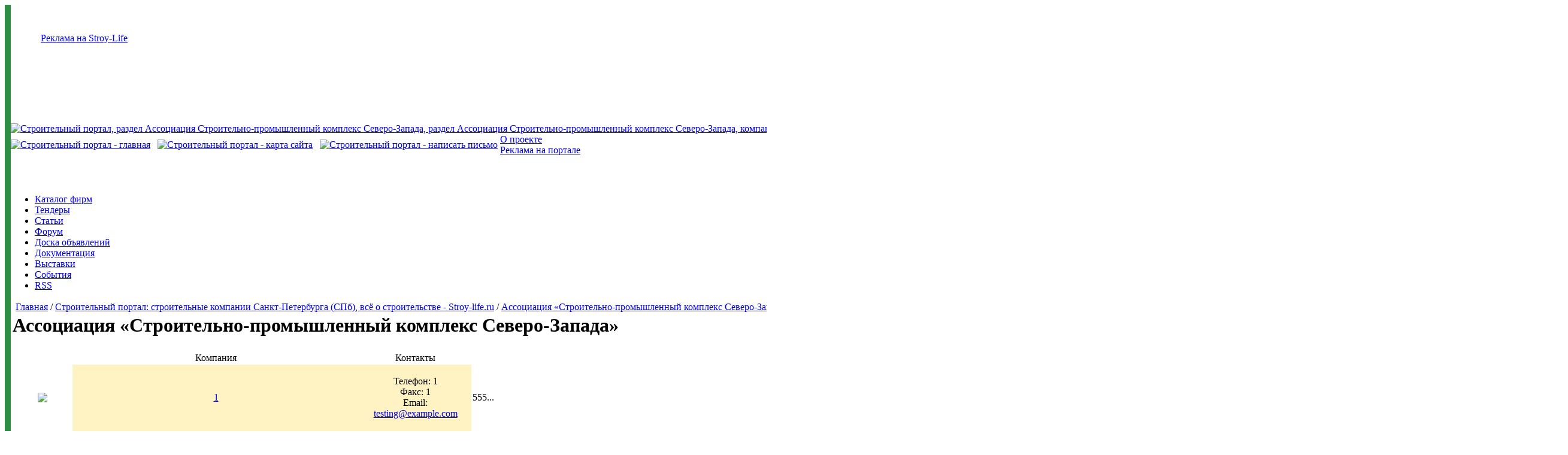

--- FILE ---
content_type: text/html; charset=windows-1251
request_url: https://www.stroy-life.ru/p5/t56/index.html
body_size: 5376
content:
<!--9c7ec26b--><!DOCTYPE HTML PUBLIC "-//W3C//DTD HTML 4.01 Transitional//EN">
<html>
 <head>
  <title>Ассоциация Строительно-промышленный комплекс Северо-Запада, раздел Ассоциация Строительно-промышленный комплекс Северо-Запада, компании раздела Ассоциация Строительно-промышленный комплекс Северо-Запада</title>
  <meta http-equiv="Content-Type" content="text/html; charset=windows-1251" />
<meta name="Keywords" content="Ассоциация Строительно-промышленный комплекс Северо-Запада раздел компании раздела Ассоциация Строительно-промышленный комплекс Северо-Запада" />
<meta name="Description" content="Ассоциация Строительно-промышленный комплекс Северо-Запада, раздел Ассоциация Строительно-промышленный комплекс Северо-Запада, компании раздела Ассоциация Строительно-промышленный комплекс Северо-Запада" />

  <link rel="stylesheet" type="text/css" href="https://www.stroy-life.ru/images/styles2.css">
  <link rel="icon" href="https://www.stroy-life.ru/favicon.ico" type="image/x-icon">
  <link rel="shortcut icon" href="https://www.stroy-life.ru/favicon.ico" type="image/x-icon">
  <script src="https://www.stroy-life.ru/images/ac_runactivecontent.js" type="text/javascript"></script>
  <script language=javascript>var AC_FL_RunContent = DetectFlashVer = 0;</script>
<script language=javascript>function hm(a,m){var i,r=[];for(i=0;i<a.length;i++) r[i]=a[i][0]+'@'+a[i][1]+'.'+a[i][2];return (m!='')?('<a href="mailto:'+r.join(';')+'">'+m+'</a>'):(r);}</script>
<script language=javascript src='https://www.stroy-life.ru/editor/js/swf.js'></script>

 </head>
 <body bgcolor="#FFFFFF">
  <table id="table1" width="100%" border="0" cellpadding="0" cellspacing="0">
   <tr>
    <td width="10" rowspan="7" bgcolor="#2D8E44"></td>
    <td width="" height="114" colspan="2">
     <div align="center">
      <div style="margin-left:50px;" align="left"><a class="advertisement" href="https://www.stroy-life.ru/p17/index.htm">Реклама на Stroy-Life</a></div>

      <table cellspacing=0 cellpadding=0>
 <tr>
 <td>
<!--B2BCONTEXT_CONTENT_BEGIN-->

<script type='text/javascript'>
if(typeof(b2bctb_) == 'undefined') var b2bctb_ = new Array();
var b2bctb_rand = parseInt(100000000 * Math.random());
b2bctb_[b2bctb_rand] = new Array();
b2bctb_[b2bctb_rand].deny_more = 1;
b2bctb_[b2bctb_rand].type = 1;
b2bctb_[b2bctb_rand].w = '100%';
b2bctb_[b2bctb_rand].direction = 1;
b2bctb_[b2bctb_rand].count = 4;
b2bctb_[b2bctb_rand].background = 'FFFFFF';
b2bctb_[b2bctb_rand].pre_header_location = '8';
b2bctb_[b2bctb_rand].pre_header_background = 'orange';
b2bctb_[b2bctb_rand].pre_header_family = 'arial';
b2bctb_[b2bctb_rand].pre_header_size = '12';
b2bctb_[b2bctb_rand].pre_header_weight = 'normal';
b2bctb_[b2bctb_rand].pre_header_style = 'normal';
b2bctb_[b2bctb_rand].pre_header_color = '993300';
b2bctb_[b2bctb_rand].elem_spacing = '5px';
b2bctb_[b2bctb_rand].elem_background = 'FFFFCC';
b2bctb_[b2bctb_rand].elem_border = '1px solid #000000';
b2bctb_[b2bctb_rand].header_family = 'arial';
b2bctb_[b2bctb_rand].header_size = '14';
b2bctb_[b2bctb_rand].header_weight = 'bold';
b2bctb_[b2bctb_rand].header_style = 'normal';
b2bctb_[b2bctb_rand].header_color = '005599';
b2bctb_[b2bctb_rand].header_hover_color = '0099FF';
b2bctb_[b2bctb_rand].header_line_h = '1';
b2bctb_[b2bctb_rand].header_align = 'left';
b2bctb_[b2bctb_rand].text_family = 'arial';
b2bctb_[b2bctb_rand].text_size = '12';
b2bctb_[b2bctb_rand].text_weight = 'normal';
b2bctb_[b2bctb_rand].text_style = 'normal';
b2bctb_[b2bctb_rand].text_color = '000000';
b2bctb_[b2bctb_rand].text_line_h = '1.2';
b2bctb_[b2bctb_rand].text_align = 'left';
b2bctb_[b2bctb_rand].url_family = 'arial';
b2bctb_[b2bctb_rand].url_size = '11';
b2bctb_[b2bctb_rand].url_weight = 'normal';
b2bctb_[b2bctb_rand].url_style = 'normal';
b2bctb_[b2bctb_rand].url_color = '009900';
b2bctb_[b2bctb_rand].url_align = 'left';
b2bctb_[b2bctb_rand].links_family = 'arial';
b2bctb_[b2bctb_rand].links_size = '12';
b2bctb_[b2bctb_rand].links_weight = 'normal';
b2bctb_[b2bctb_rand].links_style = 'normal';
b2bctb_[b2bctb_rand].links_color = '993300';
b2bctb_[b2bctb_rand].favicon = 1;
document.write ('<scr' + 'ipt type="text/javascript" src="https://b2bcontext.ru/services/advertisement/getblock?' + b2bctb_rand + '"></scr' + 'ipt>');
</script>

<!--B2BCONTEXT_CONTENT_END-->
</td>
 </tr>
</table>
     </div>
    </td>
    <td class="right_green" width="30" rowspan="7" align="left" valign="top"><img src="https://www.stroy-life.ru/images/pages.gif" alt="pages"></td>
   </tr>
   <tr>
    <td  id="pruzhinki" width="" height="84" colspan="2" ></td>
   </tr>
   <tr>
    <td width="" height="95" colspan="2" valign="top">
     <!--Horizontal_menu :: start!-->
     <table cellspacing=0 cellpadding=0>
      <tr valign=top>
       <td nowrap class="logo">
        <a href = "https://www.stroy-life.ru" title="Строительный портал, раздел Ассоциация Строительно-промышленный комплекс Северо-Запада, раздел Ассоциация Строительно-промышленный комплекс Северо-Запада, компании раздела Ассоциация Строительно-промышленный комплекс Северо-Запада"><img src="https://www.stroy-life.ru/images/logo.gif" border="0" alt="Строительный портал, раздел Ассоциация Строительно-промышленный комплекс Северо-Запада, раздел Ассоциация Строительно-промышленный комплекс Северо-Запада, компании раздела Ассоциация Строительно-промышленный комплекс Северо-Запада"></a><br>
<div class="menu_icons">
 <table cellspacing=0 cellpadding=0>
  <tr>
   <td rowspan=2 nowrap>
<a href = "https://www.stroy-life.ru" title="Строительный портал - главная"><img src="https://www.stroy-life.ru/img/home.gif" border=0 alt="Строительный портал - главная"></a>&nbsp;&nbsp;
<a href = "/p78/index.htm" title="Строительный портал - карта сайта"><img src="https://www.stroy-life.ru/img/map.gif" alt="Строительный портал - карта сайта" border=0></a>&nbsp;&nbsp;
<a href = "/p97/index.html" title="Строительный портал - написать письмо"><img src="https://www.stroy-life.ru/img/mail.gif" alt="Строительный портал - написать письмо" border=0></a>&nbsp;
   </td>
   <td nowrap><a class="icq" href="https://www.stroy-life.ru/p4/index.html">О проекте</a></td>
  </tr>
  <tr>
   <td nowrap><a class="icq" href="https://www.stroy-life.ru/p17/index.html">Реклама на портале</a></td>
  </tr> 
 </table>
</div>
       </td>
       <td width="100%" class="logo_left">
        <script type=text/javascript>
AC_FL_RunContent( 'codebase','https://fpdownload.macromedia.com/pub/shockwave/cabs/flash/swflash.cab#version=8,0,0,0','width','400','height','100','src','https://www.stroy-life.ru/banner/banner_2','quality','high','allowscriptaccess','sameDomain','pluginspage','https://www.macromedia.com/go/getflashplayer','movie','https://www.stroy-life.ru/banner/banner_2' );</script>
<noscript>
<object classid="clsid:D27CDB6E-AE6D-11cf-96B8-444553540000" codebase="https:/download.macromedia.com/pub/shockwave/cabs/flash/swflash.cab#version=8,0,0,0" width=400 height=100><param name=movie value="https://www.stroy-life.ru/banner/banner_2.swf"><param name="quality" value="high"><embed src="https://www.stroy-life.ru/banner/banner_2.swf" quality="high" pluginspage="https:/www.macromedia.com/go/getflashplayer" type="application/x-shockwave-flash" width=400 height=100></embed></object>
</noscript>
       </td>
       <td nowrap id="form_container">
        <table id="form" width="280" border="0" cellpadding="0" cellspacing="0" style="height:76px; position:relative;z-index:1000;">
         <tr>   <td>    <form action="https://www.stroy-life.ru//a8/p14/index.html" method="post" style="padding:0px; margin:0px;">     <table width="100%" border="0" cellspacing="0" cellpadding="0">      <tr>       <td id="formfon0" style="background-position:0px 1px; padding-left:5px;">        <input type="text" class="search" name="query" value="" size="39"></td>       <td width="51"><input type="image" src="https://www.stroy-life.ru/img/button0.gif" value=" Поиск"></td>      </tr>     </table>    </form>   </td>  </tr>  
         <tr>   <td>    <form action="/p9/a3/v3/index.html" method="post" style="padding:0px; margin:0px;">     <table border="0" cellspacing="0" cellpadding="0">      <tr>       <td valign="bottom">Логин</td>       <td valign="bottom">Пароль</td>      </tr>      <tr>       <td class="formfon" style="background-position:0px 1px; padding-left:5px;" width="114"><input type=text class="login" size="15" name=log value=""></td>       <td class="formfon" style="background-position:0px 1px; padding-left:5px;" width="115"><input type=password class="pass" size="15" name=pwd value="" onclick="if(this.value=='Password') this.value=''"></td>       <td width="51"><input type="image" src="https://www.stroy-life.ru/img/button.gif"  value=" Войти "></td>      </tr>      <tr>       <td width="290" height="14" colspan="3" nowrap>        <a href="https://www.stroy-life.ru/p15/index.htm">Регистрация</a>&nbsp;         <a href="https://www.stroy-life.ru/p4/i2/index.htm">Забыли пароль?</a>&nbsp;        <input type=checkbox name=mem class=mem>Запомнить&nbsp;меня        </td>      </tr>     </table>    </form>   </td>  </tr>
        </table>
       </td>
      </tr>
     </table>
     <!--Horizontal_menu :: finish!-->
    </td>
   </tr>

   <tr>
 <td height="50" colspan="2" valign="middle">
  <div id="navigation">
   <div id="nav" align="justify">
    <ul>
     <li><a title="Каталог строительных фирм" href="https://stroy-life.ru/p5/index.htm"      class="menuitem">Каталог фирм</a></li>
     <li><a title="Тендеры по строительству"  href="https://stroy-life.ru/p6/r1/index.htm"   class="menuitem">Тендеры</a></li>
     <li><a title="Статьи по строительству"   href="https://stroy-life.ru/p67/index.htm"     class="menuitem">Статьи</a></li>
     <li><a title="Строительный форум"        href="https://forum.stroy-life.ru"      class="menuitem">Форум</a></li>
     <li><a title="Доска объявлений"          href="https://stroy-life.ru/p13/index.htm"     class="menuitem">Доска объявлений</a></li>
     <li><a title="Документация по строительству" href="https://stroy-life.ru/p9/index.htm"  class="menuitem">Документация</a></li>
     <li><a title="Строительные выставки"     href="https://stroy-life.ru/p10/t28/index.htm" class="menuitem">Выставки</a></li>
     <li><a title="События"                   href="https://stroy-life.ru/p16/index.htm"     class="menuitem">События</a></li>
     <li><a title="Подписка на RSS"           href="https://stroy-life.ru/p96/index.htm"     class="menuitem">RSS</a></li>
    </ul>
   </div>
  </div>
 </td>
</tr>



   <tr>
 <td class="paddingtop" width="100%" height="20" colspan="2" bgcolor="#ffffff" valign="bottom">
  <p>&nbsp; <a href = "https://www.stroy-life.ru">Главная</a> / <a href="https://www.stroy-life.ru/p5/index.htm">Строительный портал: строительные компании Санкт-Петербурга (СПб), всё о строительстве - Stroy-life.ru</a> / 
   <a href="https://www.stroy-life.ru/p5/t56/index.htm">Ассоциация «Строительно-промышленный комплекс Северо-Запада»</a>
  </p>
 </td>
</tr>
<tr valign=top>
 <td colspan=2 width=100% height=100%>
  <index>
   <table cellspacing=0 cellpadding=0 width=100% height=100%>
    <tr valign=top>
     <td width="100%" align="left" valign="top" bgcolor="#FFFFFF" id="left_inside_content">


<table width=99%>
 <tr>
  <td><h1> Ассоциация «Строительно-промышленный комплекс Северо-Запада»</h1></td>
 </tr>
 <tr>
  <td width=100%>
   <table cellspacing=0 cellpadding=2 width=100%>
    <tr align=center>
     <td width=96 nowrap>&nbsp;</td>
     <td>Компания</td>
     <td>Контакты</td>
     <td>Описание</td>
    </tr>
    <tr align=center height=110>
 <td class=forum21><img class=forum15 src="https://www.stroy-life.ru/img/no_photo.gif"></td> 
 <td bgcolor=#fff3c3 class=forum21><a href="https://www.stroy-life.ru/p5/t56/l18729/f0/index.html">1</a></td>
 <td bgcolor=#fff3c3 class=forum21>
  Телефон: 1<br>
  Факс: 1<br>
  Email: <script>document.write(hm([['testing','example','com']],'testing@example.com'));</script>
 </td> 
 <td class=forum51 align=left>555...</td>
</tr><tr align=center height=110>
 <td class=forum2><img class=forum15 src="https://www.stroy-life.ru/img/no_photo.gif"></td> 
 <td bgcolor=#fff3c3 class=forum2><a href="https://www.stroy-life.ru/p5/t56/l118/f0/index.html">Ассоциация «Строительно-промышленный комплекс Северо-Запада»</a></td>
 <td bgcolor=#fff3c3 class=forum2>
  Телефон: +7 812 3477891<br>
  Факс: +7 812 3156034<br>
  Email: <script>document.write(hm([['info','domostroitel','ru']],'info@domostroitel.ru'));</script>
 </td> 
 <td class=forum5 align=left>Ассоциация "Строительно-промышленный комплекс Северо-Запада" - профессиональная некоммерческая организация. В ее состав входят около 100 компаний и профессиональных общественных объединений,  представ...</td>
</tr>
    <tr>
     <td colspan=4 align=center>
      Страницы &nbsp;[1]
      <br>
<div class="b2b">
<script language='JavaScript'>
if(typeof(b2bctb_) == 'undefined') var b2bctb_ = new Array();
b2bctb_[72339] = new Array();
b2bctb_[72339].type = 1;
b2bctb_[72339].w = '800px';
b2bctb_[72339].direction = 1;
b2bctb_[72339].count = 4;
b2bctb_[72339].background = 'FFFFFF';
b2bctb_[72339].pre_header_location = '0';
b2bctb_[72339].pre_header_background = 'orange';
b2bctb_[72339].pre_header_family = 'verdana';
b2bctb_[72339].pre_header_size = '10';
b2bctb_[72339].pre_header_weight = 'normal';
b2bctb_[72339].pre_header_color = '0000FF';
b2bctb_[72339].header_family = 'verdana';
b2bctb_[72339].header_size = '10';
b2bctb_[72339].header_weight = 'normal';
b2bctb_[72339].header_color = '0000CC';
b2bctb_[72339].text_family = 'verdana';
b2bctb_[72339].text_size = '10';
b2bctb_[72339].text_weight = 'normal';
b2bctb_[72339].text_color = '000000';
b2bctb_[72339].url_family = 'verdana';
b2bctb_[72339].url_size = '10';
b2bctb_[72339].url_weight = 'normal';
b2bctb_[72339].url_color = '009900';
b2bctb_[72339].links_family = 'verdana';
b2bctb_[72339].links_size = '10';
b2bctb_[72339].links_weight = 'bold';
b2bctb_[72339].links_color = '993300';
</script>
<script language='JavaScript' src="http://b2bcontext.ru/services/advertisement/getblock?id=72339"></script>
</div>
 
      
     </td>
    </tr>
   </table>
  </td>
 </tr>
</table>
     </td>
     <td id="inside_right_content" width="250" nowrap bgcolor="#ffffff" valign="top" align="left">     
      <!--Yandex_right!-->
<table>
 <tr>
  <td width="250"><h1>Деловые объявления</h1></td>
 </tr>
 <tr>
  <td align="center">

<!-- Яндекс.Директ -->
<script type="text/javascript"><!--
yandex_partner_id = 22934;
yandex_site_charset = 'windows-1251';
yandex_ad_format = 'direct';
yandex_font_size = 1;
yandex_direct_type = 'vertical';
yandex_direct_border_type = 'block';
yandex_direct_limit = 9;
yandex_direct_bg_color = 'FFF9F0';
yandex_direct_border_color = 'FBE5C0';
yandex_direct_header_bg_color = 'FEEAC7';
yandex_direct_title_color = '0000CC';
yandex_direct_url_color = '006600';
yandex_direct_all_color = '0000CC';
yandex_direct_text_color = '000000';
yandex_direct_site_bg_color = 'FFFFFF';
document.write('<sc'+'ript type="text/javascript" src="https://an.yandex.ru/resource/context.js?rnd=' + Math.round(Math.random() * 100000) + '"></sc'+'ript>');
//--></script>

  </td>
 </tr>
</table>
     </td>
    </tr>
   </table> 
  </index>
 </td>
</tr>


   <tr>
    <td height="20" colspan="2" bgcolor="#FFffff" valign="bottom">
<div>
&nbsp;&nbsp;&nbsp;<a href=https://www.stroy-life.ru/links.php?go=https://www.stillsilk.ru  target=_blank><img src=https://www.stroy-life.ru/300100.png border=0></a>
</div>
     <div id="nav_bottom">
      <ul>
       <li><a title="Каталог строительных фирм" href="https://stroy-life.ru/p5/index.htm" class="menuitem">Каталог фирм</a></li>
       <li><a title="Тендеры по строительству" href="https://stroy-life.ru/p6/r1/index.htm" class="menuitem">Тендеры</a></li>
       <li><a title="Статьи по строительству" href="https://stroy-life.ru/p67/index.htm" class="menuitem">Статьи</a></li>
       <li><a title="Строительный форум" href="https://forum.stroy-life.ru" class="menuitem">Форум</a></li>
       <li><a title="Строительный форум" href="https://stroy-life.ru/p13/index.htm" class="menuitem">Доска объявлений</a></li>
       <li><a title="Документация по строительству" href="https://stroy-life.ru/p9/index.htm" class="menuitem">Документация</a></li>
       <li><a title="Строительные выставки" href="https://stroy-life.ru/p10/t28/index.htm" class="menuitem">Выставки</a></li>
    <li><a title="Строительные ресурсы" href="https://stroy-life.ru/links/index.php" class="menuitem">Тематические ресурсы</a></li>
      </ul>
     </div>
     <br>
    </td>
   </tr>
   <tr>
    <td id="uroven_left" width="10" height="132" bgcolor="#2D8E44"></td>
    <td id="uroven" width="" height="132" colspan="2" align="center" valign="middle"><p>© 2007 Строительный портал Stroy-Life. Все права защищены.<br> При использовании материалов портала  - гиперссылка на <a href = "https://www.stroy-life.ru">строительный портал Stroy-Life.ru</a> обязательна</p></td>
    <td class="right_green" width="30" height="132" bgcolor="#2D8E44"></td>
   </tr>

   <tr>
    <td  height="40" nowrap width="10" bgcolor="#2D8E44"></td>
    <td height="40" colspan="2" style="padding-left:25px">
     <table cellspacing=0 cellpadding=0 width="100%">
      <tr>
       <td nowrap><!--LiveInternet counter--><script type="text/javascript"><!--
document.write("<a href='https://www.liveinternet.ru/click' "+
"target=_blank><img src='https://counter.yadro.ru/hit?t54.15;r"+
escape(document.referrer)+((typeof(screen)=="undefined")?"":
";s"+screen.width+"*"+screen.height+"*"+(screen.colorDepth?
screen.colorDepth:screen.pixelDepth))+";u"+escape(document.URL)+
";i"+escape("Жж"+document.title.substring(0,80))+";"+Math.random()+
"' alt='' title='LiveInternet: показано число просмотров и посетителей за 24 часа' "+
"border=0 width=88 height=31></a>")//--></script><!--/LiveInternet--><!-- ee9ee9039a3aa5a4 -->
<script async="async" src="https://w.uptolike.com/widgets/v1/zp.js?pid=1667669" type="text/javascript"></script>
<!-- Yandex.Metrika counter --> <script src="https://mc.yandex.ru/metrika/watch.js" type="text/javascript"></script> <script type="text/javascript"> try { var yaCounter44638357 = new Ya.Metrika({ id:44638357, clickmap:true, trackLinks:true, accurateTrackBounce:true }); } catch(e) { } </script> <noscript><div><img src="https://mc.yandex.ru/watch/44638357" style="position:absolute; left:-9999px;" alt="" /></div></noscript> <!-- /Yandex.Metrika counter --></td>
       <td width="100%" align=center id="mnenie">Ассоциация Строительно-промышленный комплекс Северо-Запада, раздел Ассоциация Строительно-промышленный комплекс Северо-Запада, компании раздела Ассоциация Строительно-промышленный комплекс Северо-Запада<br><!--177818674020--><div id='RRiO_177818674020'></div></td>
       <td nowrap align=right class="auth"></td>
      </tr>
     </table>
    </td>
    <td nowrap class="right_green" width="30"></td>
   </tr>
  </table>

<noindex>
<script type="text/javascript">
var gaJsHost = (("https:" == document.location.protocol) ? "https://ssl." : "http://www.");
document.write(unescape("%3Cscript src = '" + gaJsHost + "google-analytics.com/ga.js' type='text/javascript'%3E%3C/script%3E"));
</script>
<script type="text/javascript">
try {
var pageTracker = _gat._getTracker("UA-11659628-1");
pageTracker._trackPageview();
} catch(err) {}</script>
</noindex>

 </body>
</html>

--- FILE ---
content_type: application/javascript;charset=utf-8
request_url: https://w.uptolike.com/widgets/v1/version.js?cb=cb__utl_cb_share_1764711347437448
body_size: 396
content:
cb__utl_cb_share_1764711347437448('1ea92d09c43527572b24fe052f11127b');